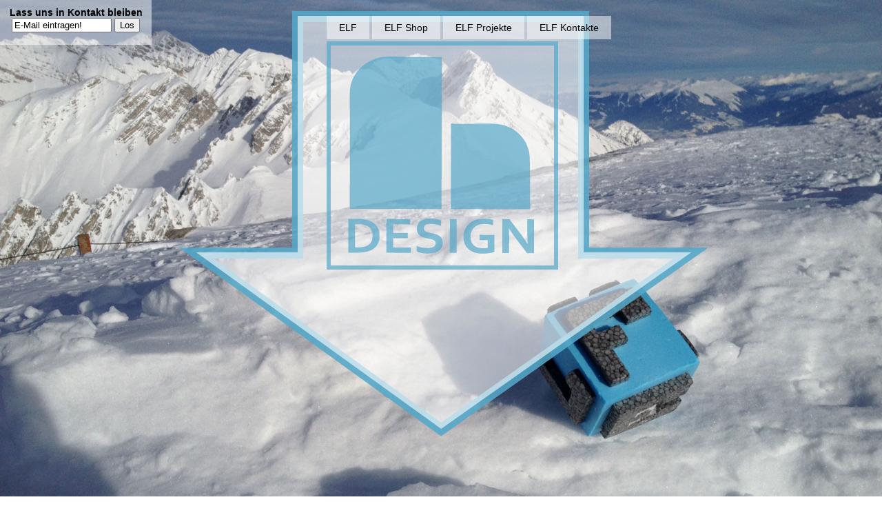

--- FILE ---
content_type: text/html
request_url: http://11design.de/
body_size: 1992
content:
<!DOCTYPE html>
<html xmlns="http://www.w3.org/1999/xhtml">

<head>
	<meta http-equiv="Content-Type" content="text/html; charset=utf-8" />	
	<title>ELF Design</title>
	<meta name="author" content="ELF Design" />
	<meta name="description" content="ELF Design aus Berlin - We design your world!" />
	<meta name="keywords"  content="ELF, ELF Design, Design, Berlin, Tobias Walk, F.Thalheim, Nico Jäckisch, ELF Produkte, ELF Tisch, Würfel, Kunst, Art, Streetart, Moabit Kunst" />
	<meta name="Resource-type" content="Document" />
    <meta name="copyright" CONTENT="Copyright © 2015 11design. Alle Rechte vorbehalten.">

    
    
    

	
	<link rel="stylesheet" type="text/css" href="jquery.fullPage.css" />
	<link rel="stylesheet" type="text/css" href="main.css" /> 
    

	<!--[if IE]>
		<script type="text/javascript">
			 var console = { log: function() {} };
		</script>
	<![endif]-->
		
	<script src="http://ajax.googleapis.com/ajax/libs/jquery/1.8.3/jquery.min.js"></script>
	<script src="http://ajax.googleapis.com/ajax/libs/jqueryui/1.9.1/jquery-ui.min.js"></script>	
   <!-- <script type="text/javascript" src="http://elf-design.tumblr.com/api/read/json"></script> -->
        
	<script type="text/javascript" src="jquery.fullPage.js"></script>
	<script type="text/javascript">
		$(document).ready(function() {
			$.fn.fullpage({
				slidesColor: ['#c8c8c8', '#4BBFC3', '#7BAABE', 'whitesmoke', '#ccddff'],
				anchors: ['ELF', 'ELF_Shop', 'ELF_Projekte', 'ELF_Kontakt']
			});
		});
	</script>

<style type="text/css">
 a:link    {color:white;}
 a:visited {color:white;}
 a:hover   {color:white;}
 a:active  {color:white;}
</style>


<link rel="shortcut icon" href="favicon.png" />

</head>










<div id="post" >
<center>
    <form name="form1" method="post" action="news.php">
     <label><strong>Lass uns in Kontakt bleiben</strong>
      <input name="email" type="text" id="newsletter" size="16" value="E-Mail eintragen!" onFocus="if(this.value == 'E-Mail eintragen!') this.value = '';" onBlur="if( this.value == '' ) this.value = 'E-Mail eintragen!';"></label>
       <label></input><input type="submit" name="senden" value="Los"></label>
    </form> 
</center>
</div>


<div>
<ul id="menu" style="text-align:center">
  <li data-menuanchor="firstPage"><a href="#ELF">ELF</a></li>
  <li data-menuanchor="secondPage"><a href="#ELF_Shop">ELF Shop</a></li>
  <li data-menuanchor="4rdPage"><a href="#ELF_Projekte">ELF Projekte</a></li>
  <li data-menuanchor="5thpage"><a href="#ELF_Kontakt">ELF Kontakte</a></li>
</ul>
</div>


	
<div class="section active" id="section0" style="background-image:url(imgs/home.jpg)"><div id="div_bg "><img src="imgs/intro.png" vspace="0" alt="ELF Design Home"/></div></div>

<div class="section" id="section1" style="background-image:url(imgs/produkte.jpg)">
    <div class="slide active"><p>&nbsp;</p><h1>ELF Shop</h1>  <h3>Jedes Produkt ist auf ELF Exemplare limitiert. Werde einer von ELF.</h3><p>&nbsp;</p>
    
    <div class="wrap" height:600px; max-width:800px;">
      <img src="imgs/produkte/800x500-elf-intro.jpg" alt="ELF Shop"/>
    </div></div>
     <div class="slide"><h1>Early Long Flight</h1>
     <h3>Jedes Produkt ist auf ELF Exemplare limitiert. Werde einer von ELF.</h3><p>&nbsp;</p><img src="imgs/produkte/Early-Long_flight.jpg" alt="ELF - Early Long Flight"/></div>
    <div class="slide"><h1>ELF W&uuml;rze</h1>
    <h3>Jedes Produkt ist auf ELF Exemplare limitiert. Werde einer von ELF.</h3><p>&nbsp;</p><img src="imgs/produkte/wuerze.jpg" alt="ELF W&uuml;rze"/></div>
    <div class="slide"><h1>EsL&auml;uftFarbe</h1><h3>Jedes Produkt ist auf ELF Exemplare limitiert. Werde einer von ELF.</h3><p>&nbsp;</p><img src="imgs/produkte/es-laeuft-farbe.jpg" alt="EsL&auml;uftFarbe Shirt"/></div>
    <div class="slide"><h1>EinLangerFlug</h1><h3>Jedes Produkt ist auf ELF Exemplare limitiert. Werde einer von ELF.</h3><p>&nbsp;</p><img src="imgs/produkte/800x600-einlangerflug.jpg" alt="EinLangerFlug Shirt"/></div>
    <div class="slide"><h1>ELF H&auml;nger</h1><h3>Jedes Produkt ist auf ELF Exemplare limitiert. Werde einer von ELF.</h3><p>&nbsp;</p><img src="imgs/produkte/fimo.jpg" alt="ELF H&auml;nger"/></div>
    <div class="slide"><h1>ELF evolution</h1><h3>Jedes Produkt ist auf ELF Exemplare limitiert. Werde einer von ELF.</h3><p>&nbsp;</p><img src="imgs/produkte/Kaefer.jpg" alt="ELF evolution"/></div>
    <div class="slide"><h1>ELF Kalender</h1><h3>Jedes Produkt ist auf ELF Exemplare limitiert. Werde einer von ELF.</h3><p>&nbsp;</p><img src="imgs/produkte/Kalender.jpg" alt="ELF Kalender"/></div>
    <div class="slide"><h1>ELF Buttons</h1><h3>Jedes Produkt ist auf ELF Exemplare limitiert. Werde einer von ELF.</h3><p>&nbsp;</p><img src="imgs/produkte/button.jpg" alt="ELF Buttons"/></div>
    <div class="slide"><h1>ELF Kreuzpullover</h1><h3>Jedes Produkt ist auf ELF Exemplare limitiert. Werde einer von ELF.</h3><p>&nbsp;</p><img src="imgs/produkte/kreuzpullover.jpg" alt="ELF Kreuzpullover"/></div>
    <div class="slide"><h1>ELF Kreuzshirt</h1><h3>Jedes Produkt ist auf ELF Exemplare limitiert. Werde einer von ELF.</h3><p>&nbsp;</p><img src="imgs/produkte/Kreuz-Shirt.jpg" alt="ELF Kreuzshirt"/></div>
    <div class="slide"><h1>ELF Extreme Low Frequency - tech</h1><h3>Jedes Produkt ist auf ELF Exemplare limitiert. Werde einer von ELF.</h3><p>&nbsp;</p><img src="imgs/produkte/technik.jpg" alt="ELF Extreme Low Frequency tech"/></div>
    <div class="slide"><h1>ELF Extreme Low Frequency - street</h1><h3>Jedes Produkt ist auf ELF Exemplare limitiert. Werde einer von ELF.</h3><p>&nbsp;</p><img src="imgs/produkte/street.jpg" alt="ELF Extreme Low Frequency street"/></div>
    <div class="slide"><h1>ELF Nr.1</h1><h3>Jedes Produkt ist auf ELF Exemplare limitiert. Werde einer von ELF.</h3><p>&nbsp;</p><img src="imgs/produkte/800x500-lager6-pullover1.jpg" alt="ELF Nr.1"/></div>

</div>

<div class="section" id="section3" style="background-image:url(imgs/projekte.jpg)"><p>&nbsp;</p>
<h1>ELF Projekte</h1><h3>Vier von ELF Kunstprojekten</h3><p>&nbsp;</p>
    
<iframe height="520" width="700" src="projekte/index.html" style="" frameborder="0"></iframe></div>

<div class="section" id="section4" style="background-image:url(imgs/kontakt.jpg)"><p>&nbsp;</p>
<font size:"5" color="white">
<p><b>Kontakt: </b><a href="mailto:info@11design.de"> info@11design.de</a></p>

<p>&nbsp;</p>
<p><a href="mailto:e@11design.de">E@11design.de</a> &harr; Nico J&auml;ckisch</p>
<p><a href="mailto:l@11design.de">L@11design.de</a> &harr; F. Thalheim</p>
<p><a href="mailto:f@11design.de">F@11design.de</a> &harr;  Tobias Walk</p>
<p>&nbsp;</p>
<p>Oldenburger Strasse 42a</p><p> 10551 Berlin</p>
</font>
</div>


</body>
</html>

--- FILE ---
content_type: text/html
request_url: http://11design.de/projekte/index.html
body_size: 1125
content:
<!DOCTYPE html>
<html lang="en">
    <head>
        <title>ELF Projekte</title>
        <meta charset="UTF-8" />
        <meta http-equiv="X-UA-Compatible" content="IE=edge,chrome=1"> 
        <meta name="viewport" content="width=device-width, initial-scale=1.0"> 
        <meta name="description" content="ELF Design Art Projekte" />
        <meta name="keywords" content="" />
        
        <meta name="author" content="Tobias Walk" />
        <link rel="shortcut icon" href="../favicon.ico"> 
        <link rel="stylesheet" type="text/css" href="css/demo.css" />
        <link rel="stylesheet" type="text/css" href="css/style.css" />
        <link href='http://fonts.googleapis.com/css?family=Open+Sans+Condensed:300|Playfair+Display:400italic' rel='stylesheet' type='text/css' />
		<noscript>
			<link rel="stylesheet" type="text/css" href="css/noscript.css" />
		</noscript>
   </head>
    <body>
            <div class="wrapper">
                <div id="ei-slider" class="ei-slider">
                    <ul class="ei-slider-large">
                        <li> <a href="einzel_projekte/11design_de/index.htm" target="_new"><img src="images/large/1.jpg" alt="ELF Web Art" /></a>
                            <div class="ei-title">
                              <h2>Das ELF Haus</h2>
                                <h3>11design.de</h3>
                            </div>
                        </li>
                        <li> <a href="einzel_projekte/dein_tisch/elf_tisch.html" target="_new"><img src="images/large/2.jpg" alt="ELF Dein Tisch" /></a>
                            <img src="images/large/2.jpg" alt="image02" />
                            <div class="ei-title">
                                <h2>...zeig wer Du bist!</h2>
                                <h3>Projekt Tisch</h3>
                            </div>
                        </li>
                        <li> <a href="einzel_projekte/wuerfel_unterwegs/elf_wuerfel.html" target="_new"><img src="images/large/3.jpg" alt="ELF Der W&uuml;rfel unterwegs" /></a>
                            <img src="images/large/3.jpg" alt="ELF Der Würfel unterwegs"/>
                            <div class="ei-title">
                                <h2>Die Globetrotter</h2>
                                <h3>W&uuml;rfel unterwegs</h3>
                            </div>
                        </li>
                        <li>
                           
                            
                            <a href="http://elf-design.tumblr.com" target="_new"><img src="images/large/4.jpg" alt="ELF Blog" /></a>
                            <img src="images/large/4.jpg" alt="ELF Blog"/>
                            <div class="ei-title">
                                <h2>ELF Blog</h2>
                                <h3>....ernsthaft?</h3>
                            </div>
                        </li>
                       
                        
                       
                    </ul><!-- ei-slider-large -->
                    <ul class="ei-slider-thumbs">
                        <li class="ei-slider-element">Current</li>
                        <li><a href="#">ELF Web Art</a><img src="images/thumbs/1.jpg" alt="ELF Web Art" /></li>
                        <li><a href="#">ELF Dein Tisch</a><img src="images/thumbs/2.jpg" alt="ELF Dein Tisch" /></li>
                        <li><a href="#">ELF Der Würfel unterwegs</a><img src="images/thumbs/3.jpg" alt="ELF Der Würfel unterwegs" /></li>
                        <li><a href="#">ELF Suchbilder</a><img src="images/thumbs/4.jpg" alt="ELF Suchbilder" /></li>                    
                        
                    </ul><!-- ei-slider-thumbs -->
                </div><!-- ei-slider -->
                
            </div><!-- wrapper -->
        </div>
        <script type="text/javascript" src="http://ajax.googleapis.com/ajax/libs/jquery/1.7.0/jquery.min.js"></script>
        <script type="text/javascript" src="js/jquery.eislideshow.js"></script>
        <script type="text/javascript" src="js/jquery.easing.1.3.js"></script>
        <script type="text/javascript">
            $(function() {
                $('#ei-slider').eislideshow({
					easing		: 'easeOutExpo',
					titleeasing	: 'easeOutExpo',
					titlespeed	: 1200
                });
            });
        </script>
    </body>
</html>

--- FILE ---
content_type: text/css
request_url: http://11design.de/jquery.fullPage.css
body_size: 422
content:
body, html {
    margin:0;
    padding:0;
}
#superContainer {
    height:100%;
    position:relative;
}
.section{
    position: relative;
}
.slide {
    float: left;
}
.slide, .slidesContainer {
    height: 100%;
    display: block;
}
.slides {
    overflow: hidden;
    position: relative;
    -webkit-transition: all 0.3s ease-out;
    -moz-transition: all 0.3s ease-out;
    -o-transition: all 0.3s ease-out;
    transition: all 0.3s ease-out;
}
.section.table{
	display:table;
	width:100%;
}
.tableCell{
	display:table-cell;
	vertical-align: middle;
	width:100%;
}
.slidesContainer {
    float: left;
    position: relative;
}
.controlArrow{
    position:absolute;
    top:50%;
    cursor:pointer;
	width: 0px;
	height: 0px;
	border-style: solid;
	margin-top: -38px;
}

.controlArrow.prev{
	left:15px;
	width: 0px;
	border-width: 38.5px 34px 38.5px 0;
	border-color: transparent #fff transparent transparent;
}
.controlArrow.next{  
	right:15px;
	border-width: 38.5px 0 38.5px 34px;
	border-color: transparent transparent transparent #fff;
}


--- FILE ---
content_type: text/css
request_url: http://11design.de/main.css
body_size: 543
content:
.wrap{
	margin-left: auto;
	margin-right: auto;
	width: 960px;
	position: relative;
}
h1{
	font-size: 5em;	
	font-family: arial,helvetica;
	line-height: 10%;
}

h3{
	font-size: 1em;	
	font-family: arial,helvetica;
	line-height: 200%;
}

.section{
	font-size: 0.9em;	
	font-family: arial,helvetica;
	text-align:center;
	background-position:center;
	background-repeat:no-repeat;
	
	-webkit-background-size: cover;
    -moz-background-size: cover;
    -o-background-size: cover;
    background-size: cover;
}




/*div_background*/
#div_bg{
	margin-left: auto;
	margin-right: auto;
	width: 800px;
	height: 600px;	
}


/*Newsletter*/
#post { 
	position:fixed;
	padding-top:10px; 
	top: 0px;
	width:220px; 
	height:55px;
	z-index:5; 
	color: #000;
	background:#fff;
	background: rgba(255,255,255, 0.5);
	font-size: 0.9em;	
	font-family: arial,helvetica;
}



/*navbar*/

#menu li {
	display:inline-block;
	margin: 0px;
	color: #000;
	background:#fff;
	background: rgba(255,255,255, 0.5);
	font-size: 0.9em;	
	font-family: arial,helvetica;
	/*-webkit-border-radius: 10px; 
            border-radius: 10px;*/ 
}
#menu li.active{
	background:#666;
	background: rgba(0,0,0, 0.5);
	color: #fff;
}
#menu li a{
	text-decoration:none;
	color: #000;
}
#menu li.active a:hover{
	color: #000;
}
#menu li:hover{
	background: rgba(255,255,255, 0.8);
}
#menu li a,
#menu li.active a{
	padding: 9px 18px;
	display:block;
}
#menu li.active a{
	color: #fff;
}
#menu{
	position:fixed;
	top: 1%;
	height: 30px;
	z-index:3;
	width: 100%;
	
}


--- FILE ---
content_type: text/css
request_url: http://11design.de/projekte/css/demo.css
body_size: 653
content:
@import url('reset.css');

/* General Style */
body{
	background: #fff;
	color: #000;
	font-family: 'Open Sans Condensed', sans-serif;
	font-size: 13px;
}
a{
	color: #555;
	text-decoration: none;
}
a:hover{
	color: #000;
}
.clr{
	clear: both;
}
.wrapper{
	position: relative;
	width: 100%;
}
.wrapper p{
	clear: both;
	font-size: 24px;
	line-height: 40px;
	text-align: center;
}
.reference{
	padding-top: 40px;
}
h1{
	font-size: 34px;
	position:relative;
	color: #000;
	font-weight: 400;
	text-shadow: 0px 0px 1px rgba(0,0,0,0.3);
    padding: 20px;
	z-index:1000;
	text-transform: uppercase;
	text-align: center;
}
h1 span{
	font-family: 'Playfair Display', serif;
	font-style: italic;
	text-transform: none;
	font-size: 20px;
}
/* Header Style */
.header{
	font-family:"Lucida Grande", Tahoma, Verdana, Arial, sans-serif;
	font-size: 10px;
	padding: 3px 5px;
	background: #000;
	opacity: 0.9;
	text-transform: uppercase;
	text-shadow: 1px 1px 1px rgba(0,0,0,0.8);
	-moz-box-shadow: 0px 1px 4px rgba(0,0,0,0.6);
	-webkit-box-shadow: 0px 1px 4px rgba(0,0,0,0.6);
	box-shadow: 0px 1px 4px rgba(0,0,0,0.6);
}
.header a{
	line-height: 18px;
	padding: 0 4px;
	letter-spacing: 1px;
	text-shadow: 1px 1px 1px #000;
	color: #ddd;
}
.header a:hover{
	color: #fff;
}
.header a span{
	font-weight: bold;
}
.header span.right{
	float: right;
}
@media screen and (max-width: 860px) {
	.header a{
		display: block;
		text-align: center;
		font-size: 10px;
		text-shadow: none;
	}
	.header span.right{
		float: none;
	}
}

--- FILE ---
content_type: application/javascript
request_url: http://11design.de/jquery.fullPage.js
body_size: 3481
content:
/**
 * fullPage 1.0
 * https://github.com/alvarotrigo/fullPage.js
 * MIT licensed
 *
 * Copyright (C) 2013 alvarotrigo.com - A project by Alvaro Trigo
 */

(function($) {
	$.fn.fullpage = function(options) {
	
		var that = this;

		// Create some defaults, extending them with any options that were provided
		var options = $.extend({
			"verticalCentered" : true,
			'resize' : true,
			'slidesColor' : [],
			'anchors':[],
			'scrollingSpeed': 700,
			'easing': 'easeInQuart',
			'menu': false,
			'navigation': false,
			'navigationPosition': 'right',
			'navigationColor': '#000',
			'controlArrowColor': '#fff'
		}, options);

		var isTablet = navigator.userAgent.match(/(iPhone|iPod|iPad|Android|BlackBerry)/); 

		var windowsWidtdh = $(window).width();
		var windowsHeight = $(window).height();
		var isMoving = false;
		
		var lastScrolledDestiny;
		
		if (!isTablet) {
			$('html, body').css({
				'overflow' : 'hidden',
				'height' : '100%'
			});
		}
		
		if(options.verticalCentered){
			$('.section').addClass('table');
			$('.section').wrapInner('<div class="tableCell" />');
		}

		$('body').wrapInner('<div id="superContainer" />');

		
		//creating the navigation dots 
		if(options.navigation){
			$('body').append('<div id="fullPage-nav"><ul></ul></div>');	
			var nav = $('#fullPage-nav');

			nav.css('color', options.navigationColor);
	
	
			if(options.navigationPosition == 'right'){
				nav.css('right', '17px');
			}else{
				nav.css('left', '17px');
			}
		}
		
		$('.section').each(function(index) {
			var slides = $(this).find('.slide');
			var numSlides = slides.length;

			$(this).css('height', windowsHeight + 'px');
			
			if(typeof options.slidesColor[index] != 'undefined'){
				$(this).css('background-color', options.slidesColor[index]);
			}	

			if(typeof options.anchors[index] != 'undefined'){			
				$(this).attr('data-anchor', options.anchors[index]);
			}
			
			if(options.navigation){
				$('#fullPage-nav').find('ul').append('<li><a href="#' + options.anchors[index] + '"><span></span></a></li>')
			}

			// if there's any slide
			if (numSlides > 0) {
				var sliderWidth = numSlides * 100;
				var slideWidth = 100 / numSlides;

				slides.wrapAll('<div class="slidesContainer" />');
				slides.parent().wrap('<div class="slides" />');

				$(this).find('.slidesContainer').css('width', sliderWidth + '%');
				$(this).find('.slides').after('<div class="controlArrow prev"></div><div class="controlArrow next"></div>');
				$('.controlArrow.next').css('border-color', 'transparent transparent transparent '+options.controlArrowColor);
				$('.controlArrow.prev').css('border-color', 'transparent '+ options.controlArrowColor + ' transparent transparent');

				
				slides.each(function() {
					$(this).css('width', slideWidth + '%');
				});
			}
			

			
		}).promise().done(function(){
			scrollToAnchor();
		});

		/**
		 * Detecting mousewheel scrolling
		 * 
		 * http://blogs.sitepointstatic.com/examples/tech/mouse-wheel/index.html
		 * http://www.sitepoint.com/html5-javascript-mouse-wheel/
		 */
		var sq = {};
		sq = document;

		if (sq.addEventListener) {
			sq.addEventListener("mousewheel", MouseWheelHandler(), false);
			sq.addEventListener("DOMMouseScroll", MouseWheelHandler(), false);
		} else
			sq.attachEvent("onmousewheel", MouseWheelHandler());

		function MouseWheelHandler() {
			return function(e) {
				// cross-browser wheel delta
				var e = window.event || e;
				var delta = Math.max(-1, Math.min(1,
						(e.wheelDelta || -e.detail)));

				if (!isMoving) { //if theres any #
					//scrolling down?
					if (delta < 0) {
						$.fn.fullpage.moveSlideDown();
					}

					//scrolling up?
					else {
						$.fn.fullpage.moveSlideUp();
					}
				}

				return false;
			}
		}

		$.fn.fullpage.moveSlideUp = function(){
			var prev = $('.section.active').prev('.section');
			if (prev.length > 0) {
				prev.addClass('active').siblings().removeClass('active');
				scrollPage(prev);
			}
		}

		$.fn.fullpage.moveSlideDown = function (){
			var next = $('.section.active').next('.section');
			if (next.length > 0) {
				next.addClass('active').siblings().removeClass('active');
				scrollPage(next);
			}
		}
		
		$.fn.fullpage.moveToSlide = function (index){
			var destiny = '';
			
			if(isNaN(index)){
				destiny = $('[data-anchor="'+index+'"]');
			}else{
				destiny = $('.section').eq( (index -1) );
			}

			if (destiny.length > 0) {
				destiny.addClass('active').siblings().removeClass('active');
				scrollPage(destiny);
			}
		}
		
		
		
		function scrollPage(element) {
			//preventing from activating the MouseWheelHandler event
			//more than once if the page is scrolling
			isMoving = true;

			if(typeof element.data('anchor') != 'undefined'){
				location.hash = element.data('anchor');
			}else{
				location.hash = '';
			}
			
			dest = element.position();
			dtop = dest != null ? dest.top : null;
	
			$('#superContainer').animate({
				top : -dtop
			}, options.scrollingSpeed, options.easing, function() {
				isMoving = false;
			});
			
			var anchorLink  = element.attr('data-anchor');
			
			//flag to avoid callingn `scrollPage()` twice in case of using anchor links
			lastScrolledDestiny = anchorLink;

			activateMenuElement(anchorLink);
			activateNavDots(anchorLink);
		}
		
		function scrollToAnchor(){
			//getting the anchor link in the URL and deleting the `#`
			var value =  window.location.hash.replace('#', '');
						
			if(value){  //if theres any #
			
				var element = $('[data-anchor="'+value+'"]');
				
				element.addClass('active').siblings().removeClass('active');
				//updating the array positions...
				scrollPage(element);
			}
		}

		//detecting any change on the URL to scroll to the given anchor link
		//(a way to detect back history button as we play with the hashes on the URL)
		$(window).on('hashchange',function(){
			var value =  window.location.hash.replace('#', '');
			
			/*in order to call scrollpage() only once for each destination at a time
			It is called twice for each scroll otherwise, as in case of using anchorlinks `hashChange` 
			event is fired on every scroll too.*/
			if(value != lastScrolledDestiny){
				var element = $('[data-anchor="'+value+'"]');
				
				element.addClass('active').siblings().removeClass('active');
				scrollPage(element);
			}
		});
			
		
		/**
		 * Sliding with arrow keys, both, vertical and horizontal
		 */
		$(document).keydown(function(e) {
			//Moving the mian page with the keyboard arrows
			if (!isMoving) {
				switch (e.which) {
				//up
				case 38:
					$.fn.fullpage.moveSlideUp();
					break;

				//down
				case 40:
					$.fn.fullpage.moveSlideDown();
					break;

				//left
				case 37:
					$('.section.active').find('.controlArrow.prev').trigger('click');
					break;

				//right
				case 39:
					$('.section.active').find('.controlArrow.next').trigger('click');
					break;

				default:
					return; // exit this handler for other keys
				}
			}
		});

		/**
		 * Scrolling horizontally when clicking on the slider controls.
		 */
		$('.section').on('click', '.controlArrow', function() {
			var slides = $(this).closest('.section').find('.slides');
			var slidesContainer = slides.find('.slidesContainer').parent();
			var currentSlide = slides.find('.slide.active');
			var destiny = null;
			var destinyPos = 0;

			currentSlide.removeClass('active');

			if ($(this).hasClass('prev')) {
				destiny = currentSlide.prev('.slide');
			} else {
				destiny = currentSlide.next('.slide');
			}

			//is there a next slide in the secuence?
			if (destiny.length > 0) {
				destinyPos = destiny.position();
			}

			//to the last
			else {
				if ($(this).hasClass('prev')) {
					destiny = currentSlide.siblings(':last');
				} else {
					destiny = currentSlide.siblings(':first');
				}

				destinyPos = destiny.position();
			}

			slidesContainer.animate({
				scrollLeft : destinyPos.left
			}, 500);

			destiny.addClass('active');
		});

		if (!isTablet) {
			var resizeId;

			//when resizing the site, we adjust the heights of the sections
			$(window).resize(function() {

				//in order to call the functions only when the resize is finished
				//http://stackoverflow.com/questions/4298612/jquery-how-to-call-resize-event-only-once-its-finished-resizing
				clearTimeout(resizeId);
				resizeId = setTimeout(doneResizing, 500);
			});
		}

		/**
		 * When resizing is finished, we adjust the slides sizes and positions
		 */
		function doneResizing() {
			var windowsWidtdh = $(window).width();
			var windowsHeight = $(window).height();

			//text and images resizing
			if (options.resize) {
				resizeMe(windowsHeight, windowsWidtdh);
			}
			
			$('.section').each(function() {
				$(this).css('height', windowsHeight + 'px');

				//adjusting the position fo the FULL WIDTH slides...
				var slides = $(this).find('.slides');
				if (slides.length > 0) {
					var destinyPos = slides.find('.slide.active').position();

					slides.animate({
						scrollLeft : destinyPos.left
					}, options.scrollingSpeed);
				}
			});

			//adjusting the position for the current section
			var destinyPos = $('.section.active').position();
			
			if (!isTablet) {
				$('#superContainer').animate({
					top : -destinyPos.top
				}, options.scrollingSpeed, options.easing);
			} else {
				$('html, body').animate({
					scrollTop : destinyPos.top
				}, options.scrollingSpeed, options.easing);
			}
		}

		/**
		 * Resizing of the font size depending on the window size as well as some of the images on the site.
		 */
		function resizeMe(displayHeight, displayWitdh) {
			//Standard height, for which the body font size is correct
			var preferredHeight = 825;
			var windowSize = displayHeight;

			/* Problem to be solved
			
			if (displayHeight < 825) {
				var percentage = (windowSize * 100) / preferredHeight;
				var newFontSize = percentage.toFixed(2);

				$("img").each(function() {
					var newWidth = ((80 * percentage) / 100).toFixed(2);
					$(this).css("width", newWidth + '%');
				});
			} else {
				$("img").each(function() {
					$(this).css("width", '');
				});
			}*/

			if (displayHeight < 825 || displayWitdh < 900) {
				if (displayWitdh < 900) {
					windowSize = displayWitdh;
					preferredHeight = 900;
				}
				var percentage = (windowSize * 100) / preferredHeight
				var newFontSize = percentage.toFixed(2);

				$("body").css("font-size", newFontSize + '%');
			} else {
				$("body").css("font-size", '100%');
			}
		}
		
		/**
		 * Activating the website navigation dots according to the given slide name.
		 */
		function activateNavDots(name){
			if(options.navigation){
				$('#fullPage-nav').find('.active').removeClass('active');	
				$('#fullPage-nav').find('a[href="#' + name + '"]').addClass('active');
			}
		}
				
		/**
		 * Activating the website main menu elements according to the given slide name.
		 */
		function activateMenuElement(name){
			if(options.menu){
				$(options.menu).find('.active').removeClass('active');	
				$(options.menu).find('[data-menuanchor="'+name+'"]').addClass('active');
			}
		}

	};
	
			
			


})(jQuery);